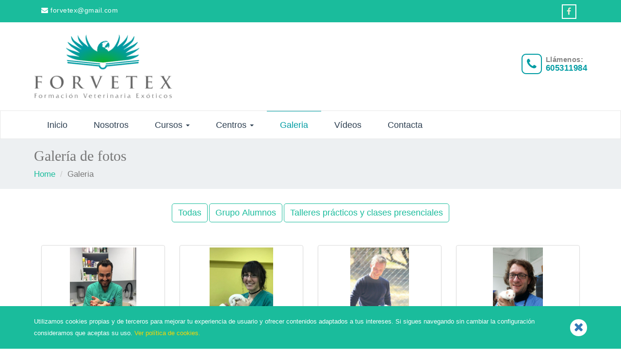

--- FILE ---
content_type: text/html; charset=UTF-8
request_url: https://abreweb.com/forvetex/galerias_de_fotos.php
body_size: 7741
content:
 
   
 
 
 
  
  
  
   

 




 




 



 




 
  

 
  
 




<!DOCTYPE HTML>
<html lang="en"><html>
<head>
 




 
 


 





<meta http-equiv="X-UA-Compatible" content="IE=edge">
<meta name="viewport" content="width=device-width, initial-scale=1.0">  
<meta http-equiv="Content-Type" content="text/html" charset="UTF-8" >
<meta name="generator" content="Abreweb">
	
<link rel="shortcut icon" href="forvetexHD/logo/Favicon_forvetex.png"> 
		
	<title>Forvetex - Másteres Animales Exóticos y Salvajes</title>


<meta name="description" content="Másteres de animales exóticos y salvajes. Máster de exóticos y Máster de animales Salvajes">
<meta name="robots" content="noodp">
<link rel="canonical" href="http://forvetex.com/">
<meta property="og:locale" content="es_ES" >
<meta property="og:type" content="website" >
<meta property="og:title" content="Forvetex - Másteres Animales Exóticos y Salvajes">
<meta property="og:description" content="Másteres de animales exóticos y salvajes. Máster de exóticos y Máster de animales Salvajes">
<meta property="og:url" content="http://forvetex.com/">
<meta property="og:site_name" content="Forvetex">
<meta name="twitter:card" content="summary">
<meta name="twitter:description" content="Másteres de animales exóticos y salvajes. Máster de exóticos y Máster de animales Salvajes">
<meta name="twitter:title" content="Forvetex - Másteres Animales Exóticos y Salvajes">





<link type="text/css" href="https://www.abreweb.com/awlibs/font-awesome/4.5.0/font-awesome.min.css" rel="stylesheet"> 
<link type="text/css" href="https://www.abreweb.com/awlibs/bootstrap/3.3.2/css/bootstrap.min.css" rel="stylesheet">  
<link type="text/css" href="https://www.abreweb.com/awlibs/bootstrap/3.3.2/css/bootstrap-theme.min.css" rel="stylesheet"> 
 
<link type="text/css" href="https://www.abreweb.com/awlibs/css/aw-admin.css" rel="stylesheet"> 

<script src="https://www.abreweb.com/awlibs/jquery/1.11.2/jquery.min.js"></script>
<script src="https://www.abreweb.com/awlibs/bootstrap/3.3.2/js/bootstrap.min.js"></script> 
<script src="https://www.abreweb.com/awlibs/javascript/aw/confaw.js"></script>



      
<link REL="shortcut icon" HREF="favicon.ico" TYPE="image/x-icon">
<LINK REL="STYLESHEET" HREF="css_front_abreweb.php" TYPE="text/css">
</head>
<body  bgcolor="#FFFFFF"   >




 


 



 

  
 
 
  
 



<div id="Layer1040"  class="textolayers"   style="BACKGROUND-COLOR:#FFFFFF; position:absolute;  top:0px; width:100%;  height:100%; z-index:0;   "  >

 


<table border="0" cellspacing="0" cellpadding="0" width="100%"   height="100%"   bgcolor="#FFFFFF">
<tr><td>

<table border="0" cellspacing="0" cellpadding="0" width="100%" height="100%"  bgcolor="#FFFFFF">

            <tr>
            <td valign="top" class="textolayers"   bgcolor="#FFFFFF" >
 



<style>
.c13aw0 { background-color: #1ABC9C ; position: fixed; width:100%; z-index:1000; bottom:0;}
.c13aw0 .texto-cookies h3 { color: #ffffff; margin-top: 20px; margin-bottom: 20px; font-family: Open sans,arial,helvetica,sans-serif; line-height: 24px; font-size: 1.1em;}
.c13aw0 .cierra-cookies a { font-size: 25px;  background: rgb(255, 255, 255) none repeat scroll 0% 0%; border-radius: 50px; width: 35px; height: 35px; text-align: center; line-height: 33px; margin-top: 27px; -webkit-transition: all 0.3s cubic-bezier(0.68, -0.55, 0.27, 1.55) 0s;  -o-transition: all 0.3s cubic-bezier(0.68, -0.55, 0.27, 1.55) 0s;    transition: all 0.3s cubic-bezier(0.68, -0.55, 0.27, 1.55) 0s; }
.c13aw0 .cierra-cookies a:hover { background: #ffd600; color: #fff; }
.c13aw0 .texto-cookies h3 a.politica { color: #ffd600;	text-decoration: none; }
.c13aw0 .texto-cookies h3 a.politica:hover { color:#ffd600; }
</style>

<section class="c13aw0" id="lineaCookie">
	<div class="container">
		<div class="row">
	    	<div class="col-xs-10 col-sm-11 texto-cookies" id="LayerCookie">
				<h3>Utilizamos cookies propias y de terceros para mejorar tu experiencia de usuario y ofrecer contenidos adaptados a tus intereses. Si sigues navegando sin cambiar la configuración consideramos que aceptas su uso.
				<a class="politica" target="_blank" href="legal-politica-de-cookies.php">Ver política de cookies.</a>
				</h3>
			</div>
	    	<div class="col-xs-2 col-sm-1 cierra-cookies">
				<a class="pull-right" id="" href="javascript:aceptaCookies()">
					<i class="fa fa-times" style="padding-top: 4px;"></i>
				</a>
			</div>
		</div>
	</div>
</section>
<iframe src="" style="display:none" id="acptCookie"></iframe>

<script>
function aceptaCookies(){
document.getElementById('acptCookie').src="/forvetex/galerias_de_fotos.php?register_cookies[aceptaCookie]=1&register_vars[aceptaCookie]=1";
$("#lineaCookie").fadeOut("slow");
}
</script>



     

 

<style>

.pre-header { background: #1abc9c; padding: 9px 0 7px;  position: relative; -webkit-transition: all .35s ease; -o-transition: all .35s ease; transition: all .35s ease; }

.contact-info-menu > * { display: inline-block; vertical-align: middle; font-size: 14px; margin: 0px 15px 0; line-height: 25px; letter-spacing: 0.5px;  }

.pre-header .contact-info-menu .contact-info-item > a,  
.pre-header .contact-info-menu .contact-info-item > span { color: #ffffff;}

.align-right { text-align: right; }

.contact-info-menu > * > i { color: #ffffff; }
.social-icons > li > a { color: #e4ead2; transition: background .5s ease-in-out; border: 2px solid #ffffff;
cursor: pointer; 
  display: inline-block; height: 30px;    margin-right: 5px; width: 30px; text-align: center;
}
.social-icons > li > a:hover { color: #ffffff; }

.social-icons { font-size: 0; margin: -5px -10px 0;  text-align: right; padding-left: 0px;}
ul, ol { list-style: none;}

.social-icons > li { font-size: 16px; display: inline-block; vertical-align: middle;  padding: 5px 12px 0;}



@media (max-width:769px){
.pre-header .align-right,
.pre-header .contact-info-menu,
.menu-wrap .call-us,
.top-header .logo-wrap,
.pre-header .align-right,
.pre-header .contact-info-menu,
.type-2 .top-header .our-info-list,
.type-2 .social-icons.style-2,
.type-2 .social-icons.style-2,
.type-2 .top-header .call-us{ text-align: center; }
}

.top-header { background-color: #ffffff; }

</style>



<div class="pre-header">
	    	
	    	<div class="container">
	    		
	    		<div class="row">
	    			<div class="col-sm-6">

	    				<div class="contact-info-menu" >
            				<div class="contact-info-item">
            					<i class="fa fa-envelope" aria-hidden="true"></i>
            					<a href="mailto:forvetex@gmail.com">forvetex@gmail.com</a>
            				</div>
            				</div>            				
            			</div>


	    			<div class="col-sm-6">
	    				
	    				<div class="align-right">
	    					
	    					<div class="contact-info-menu">

	            				
	            				<div class="contact-info-item">
	            			
 


 
	            				</div>


<div class="contact-info-item">
	            					<ul class="social-icons ">


<li class="fb-icon" data-toggle="tooltip" data-placement="bottom" data-original-title="Facebook"><a href="https://www.facebook.com/forvetex/" target="_blank"><i class="fa fa-facebook"></i></a></li>





						                











						            </ul>
	            				</div>



	            			</div>

	    				</div>

	    			</div>
	    		</div>

	    	</div>

</div>




  

  

  


<div class="top-header">


<style>
img { vertical-align: top;  max-width: 100%;}

.logo { display: inline-block;}
.logo-wrap { width: 25%; -webkit-transition: all .35s ease; -o-transition: all .35s ease; transition: all .35s ease;}
.table-row { padding: 25px 0; }


@media (min-width: 769px){
.table-row > [class*="col-sm-"], .table-row > * { float: none; display: table-cell; vertical-align: middle;}
.call-us { text-align: right;}
.call-us > * { display: inline-block; margin-right: 0px; padding-left: 0px;}
}


@media (max-width: 769px){
 .table-row  { text-align: center; padding-bottom:3px}
 .logo-wrap { width: auto; margin-bottom:15px}
 .call-us { text-align: center; margin-top:15px}
.call-us > * { display: inline-block; margin-right: 0px; padding-left: 0px;}
}


.our-info-list > li > span { color: #009CA3; width: 42px; height: 42px; line-height: 39px; border: 2px solid #009CA3;
 border-radius: 9px; text-align: center; margin-right: 5px; font-size: 25px; padding: 0 9px; }

.our-info-list > li { display: inline-block; position: relative; font-size: 12px; color: #858585;}

.our-info-list > li > div { line-height: 18px;  letter-spacing: 0.5px; font-size: 15px; font-weight: bold;}

.our-info-list > li > span, .our-info-list > li > div { display: inline-block; vertical-align: middle; text-align: left; }

.our-info-list > li > div > a {  font-size: 17px; display: block; color: #009CA3;  font-weight: 600; }
.our-info-list > li > div > span {  font-size: 17px; display: block; color: #009CA3;  font-weight: 600; }
</style>


	            	<div class="container">
	            		
	            		<div class="table-row">
	            		
							<div class="logo-wrap">
<a href="index.html" class="logo"><img src="forvetexHD/logo/logo_prin.png" alt=""></a>
							</div>


<div class="call-us hidden-xs">
           <ul class="our-info-list">
	     <li>
		<span><i class="fa fa-phone" aria-hidden="true"></i></span>
		<div> Llámenos: <a href="tel:605311984">605311984</a> </div>
	     </li>
           </ul>
	</div>
		            	</div>

	            	</div>





  

  

  



<style>

.navbar-default { background: #ffffff;
    border-top: 1px solid #e8e8e8;
    border-bottom: 1px solid #e8e8e8;
    text-align: left; margin-bottom: 0px;

 
}

.actimenu {color: #009CA3  !important; border-top-color: #009CA3  !important; }

@media (min-width: 769px){

.navbar-default .navbar-collapse, .navbar-default .navbar-form { padding-left: 0px;}
.navbar-default .navbar-nav>li>a { color: #2c3e50; font-size:18px; font-weight: 400;  padding: 18px 27px; border-top: 1px solid transparent; }



 
.navbar-default .navbar-nav>li> a:focus, .navbar-default .navbar-nav>li> a:hover {
    text-decoration: none; 

 
    color: #009CA3; border-top-color: #009CA3;} 

}


@media (max-width:769px){

.navbar-nav { margin: 0px -15px;}

.navbar-default .navbar-nav>li>a { color: #2c3e50; font-size:15px; font-weight: 400;  padding: 15px 28px; border-top: 1px solid #e8e8e8; }

}

.dropdown-header {
    display: block;
    padding: 3px 20px;
    font-size: 14px;
    line-height: 1.42857143;
    color: #2c3e50;
    white-space: nowrap;
    font-weight: bold;
}

.dropdown-menu>li>a:focus, .dropdown-menu>li>a:hover {
    background-color: #009CA3;
    background-image: -webkit-linear-gradient(top,#009CA3 0,#009CA3 100%);
    background-image: -o-linear-gradient(top,#009CA3 0#009CA3 100%);
    background-image: -webkit-gradient(linear,left top,left bottom,from(#009CA3),to(#009CA3));
    background-image: linear-gradient(to bottom,#009CA3 0,#009CA3 100%);
    filter: progid:DXImageTransform.Microsoft.gradient(startColorstr='#009CA3', endColorstr='#009CA3', GradientType=0);
    background-repeat: repeat-x;
    color: #ffffff;
}

.navbar-default .navbar-nav>.open>a, .navbar-default .navbar-nav>.open>a:focus, .navbar-default .navbar-nav>.open>a:hover {
    background-color: #ffffff;
color: #009CA3;
    border-top-color: #009CA3;
}


.navbar-default .navbar-nav>.active>a, .navbar-default .navbar-nav>.open>a {
    background-image: -webkit-linear-gradient(top,#ffffff 0,#ffffff 100%);
    background-image: -o-linear-gradient(top,#ffffff 0,#ffffff 100%);
    background-image: -webkit-gradient(linear,left top,left bottom,from(#ffffff),to(#ffffff));
    background-image: linear-gradient(to bottom,#ffffff0,#ffffff100%);
    filter: progid:DXImageTransform.Microsoft.gradient(startColorstr='#ffffff', endColorstr='#ffffff', GradientType=0);
    background-repeat: repeat-x;
    -webkit-box-shadow: inset 0 3px 9px rgba(0,0,0,.075);
    box-shadow: inset 0 0px 0px rgba(0,0,0,.075);
}

.dropdown-menu>li>a {
    color: #2c3e50;
}

.caret-up {
    width: 0; 
    height: 0; 
    border-left: 4px solid rgba(0, 0, 0, 0);
    border-right: 4px solid rgba(0, 0, 0, 0);
    border-bottom: 4px solid;
    
    display: inline-block;
    margin-left: 2px;
    vertical-align: middle;
}

.dropdown-menu {
    position: absolute;
    top: 100%;
    left: 0;
    z-index: 1000;
    display: none;
    float: left;
    min-width: 160px;
    padding: 0px 0;
    margin: 2px 0 0;
    font-size: 15px;
    text-align: left;
    list-style: none;
    background-color: #fff;
    -webkit-background-clip: padding-box;
    background-clip: padding-box;
    border: 1px solid #ccc;
    border: 1px solid rgba(0,0,0,.15);
    border-radius: 4px;
    -webkit-box-shadow: 0 6px 12px rgba(0,0,0,.175);
    box-shadow: 0 6px 12px rgba(0,0,0,.175);
}

</style>




 <script>

var mediaquery = window.matchMedia("(max-width: 600px)");
if (mediaquery.matches) {
   // mediaquery es 600
} else {
  // mediaquery no es 600

    $(function(){
    $(".dropdown").hover(            
            function() {
                $('.dropdown-menu', this).stop( true, true ).fadeIn("fast");
                $(this).toggleClass('open');
                $('b', this).toggleClass("caret caret-up");                
            },
            function() {
                $('.dropdown-menu', this).stop( true, true ).fadeOut("fast");
                $(this).toggleClass('open');
                $('b', this).toggleClass("caret caret-up");                
            });
    });

}
    
</script> 

 <!-- Navigation -->
    <nav class="navbar navbar-default" role="navigation">
        <div class="container">

            <div class="navbar-header">
                <button type="button" class="navbar-toggle" data-toggle="collapse" data-target="#bs-example-navbar-collapse-1">
                    <span class="sr-only">Toggle navigation</span>
                    <span class="icon-bar"></span>
                    <span class="icon-bar"></span>
                    <span class="icon-bar"></span>
                    <span class="icon-bar"></span>
                    <span class="icon-bar"></span>
                    <span class="icon-bar"></span>
                    <span class="icon-bar"></span>
                </button>
          
							<div class="call-us visible-xs">
							<ul class="our-info-list">
					                <li>
					                  <span><i class="fa fa-phone" aria-hidden="true"></i></span>
					                  <div> Llámenos:
					                    <a href="tel:605311984">605311984</a>
					                  </div>
					                </li>
					                </ul>
							</div>


            </div>

            <div class="collapse navbar-collapse" id="bs-example-navbar-collapse-1">
                <ul class="nav navbar-nav">


<li> <a href="index.php" >Inicio </a> </li>
 
<li> <a href="nosotros.php" >Nosotros </a> </li>
 

<li class="dropdown"> <a href="cursos_informativa.php" class=" dropdown-toggle" data-toggle="dropdown" >Cursos <b class="caret"></b></a> 

<ul class="dropdown-menu">
<li><a href="cursos.php?cursoid=2" style="padding-top: 12px; padding-bottom: 12px;">Másteres </a></li> <li class="divider"  style="margin: 0px !important;"></li> <li class="divider"  style="margin: 0px !important;"></li> <li><a href="cursos.php?cursoid=1" style="padding-top: 12px; padding-bottom: 12px;">Módulos</a></li> <li class="divider"  style="margin: 0px !important;"></li> <li><a href="cursos.php?cursoid=4" style="padding-top: 12px; padding-bottom: 12px;">Cursos Auxiliar Técnico Veterinario General</a></li> </ul>

</li> 

<li class="dropdown"> <a href="" class=" dropdown-toggle" data-toggle="dropdown" >Centros <b class="caret"></b></a> 

<ul class="dropdown-menu">
<li><a href="centros_de_practicas.php?centro=1" style="padding-top: 12px; padding-bottom: 12px;">Centros Acv</a></li> <li><a href="centros_de_practicas.php?centro=0" style="padding-top: 12px; padding-bottom: 12px;">Centros Master</a></li> </ul>

</li> 
<li> <a href="galerias_de_fotos.php " class="actimenu">Galeria </a> </li>
 
<li> <a href="videos.php" >Vídeos  </a> </li>
 
<li> <a href="contacto.php " >Contacta </a> </li>
 

            </div>
            <!-- /.navbar-collapse -->
        </div>
        <!-- /.container -->
    </nav>

		</div>
  

 
<style>
.header_breadcrum_title { margin-bottom: 30px; background: #edf0f2; opacity: 1; padding-top: 8px; padding-bottom: 8px; font-weight: normal; }
.header_breadcrum_title h1 { color: #777777 }
h1, .h1 { font-size: 30px; font-weight: normal; margin-top: 10px; }
.header_breadcrum_title h1 {font-family: Open Sans; }
.breadcrumb { font-size: 17px; padding: 0; position: relative; display: inline-block; background: none; -webkit-border-radius: 0; -moz-border-radius: 0; border-radius: 0; list-style: none; margin-bottom: 10px; }
.breadcrumb li { display: inline-block; color: #777777 !important;}
.breadcrumb li a { color: #1ABC9C !important; text-decoration: none;}
</style>

 

<div class="header_breadcrum_title">	
	<div class="container">
		<div class="row">
			<div class="col-md-12">
				<h1>Galería de fotos</h1>
                <ul class="breadcrumb"><li data-original-title="" title=""><a href="http://forvetex.com">Home</a></li> <li data-original-title="" title="" >Galeria</li></ul>                
			</div>
		</div>
	</div>	
</div>
    

<style>
body { padding: 30px 0px; }
#lightbox .modal-content { display: inline-block; text-align: center;}
#lightbox .close { opacity: 1; color: rgb(255, 255, 255); background-color: rgb(25, 25, 25); padding: 5px 8px; border-radius: 30px; border: 2px solid rgb(255, 255, 255); position: absolute; top: -15px; right: -55px;    z-index:1032; }

 

@media (min-width: 769px) {
.thumbnail>img { display: block; max-width: 100%;  height: 183px;}
}

@media (max-width: 768px) {
.thumbnail>img { display: block; max-width: 100%; height: auto; }
}

</style>

<script>
$(document).ready(function() {
    var $lightbox = $('#lightbox');
    
    $('[data-target="#lightbox"]').on('click', function(event) {
        var $img = $(this).find('img'), 
            src = $img.attr('src'),
            alt = $img.attr('alt'),
            css = {
                'maxWidth': $(window).width() - 100,
                'maxHeight': $(window).height() - 100
            };
    
        $lightbox.find('.close').addClass('hidden');
        $lightbox.find('img').attr('src', src);
        $lightbox.find('img').attr('alt', alt);
        $lightbox.find('img').css(css);
    });
    
    $lightbox.on('shown.bs.modal', function (e) {
        var $img = $lightbox.find('img');
            
        $lightbox.find('.modal-dialog').css({'width': $img.width()});
        $lightbox.find('.close').removeClass('hidden');
    });
});
</script>  
<div class="container">


<script>
$(document).ready(function(){

    $(".filter-button").click(function(){
        var value = $(this).attr('data-filter');
        
        if(value == "all")
        {
            //$('.filter').removeClass('hidden');
            $('.filter').show('1000');
        }
        else
        {
//            $('.filter[filter-item="'+value+'"]').removeClass('hidden');
//            $(".filter").not('.filter[filter-item="'+value+'"]').addClass('hidden');
            $(".filter").not('.'+value).hide('3000');
            $('.filter').filter('.'+value).show('3000');
            
        }
    });
    
    if ($(".filter-button").removeClass("active")) {
$(this).removeClass("active");
}
$(this).addClass("active");

});
</script>

<style>
.filter-button:hover {
    font-size: 18px;
    border: 1px solid #1ABC9C;
    border-radius: 5px;
    text-align: center;
    color: #ffffff;
    margin-bottom: 30px;
background: #1ABC9C;
}

.filter-button:active, .filter-button:visited, .filter-button:link   {
    font-size: 18px;
    border: 1px solid #1ABC9C;
    border-radius: 5px;
    text-align: center;
    color: #ffffff;
    margin-bottom: 30px;
background: #1ABC9C;
}


.filter-button {
    font-size: 18px;
    border: 1px solid #1ABC9C;
    border-radius: 5px;
    text-align: center;
    color: #1ABC9C;
    margin-bottom: 30px;
background: #ffffff;
}

bootstrap.min.css:5
.btn-default {
    color: #333;
    background-color: #fff;
    border-color: #ccc;
}
</style>


        <div align="center">
<button class="btn filter-button" data-filter="all">Todas</button>
<button class="btn filter-button" data-filter="hdpe3">Grupo Alumnos</button>
 <button class="btn filter-button" data-filter="hdpe5">Talleres prácticos y clases presenciales</button>
         </div>
        <br/>


<div class="col-xs-12 col-sm-3 filter hdpe0">
        <a href="#" class="thumbnail" data-toggle="modal" data-target="#lightbox"> 
            <img 
  src="forvetexHD/img/usr_9254068862734.jpg" alt="76">
        </a>
    </div> <div class="col-xs-12 col-sm-3 filter hdpe5">
        <a href="#" class="thumbnail" data-toggle="modal" data-target="#lightbox"> 
            <img 
  src="forvetexHD/img/usr_4929539621282.jpg" alt="75">
        </a>
    </div> <div class="col-xs-12 col-sm-3 filter hdpe0">
        <a href="#" class="thumbnail" data-toggle="modal" data-target="#lightbox"> 
            <img 
  src="forvetexHD/img/usr_6140684401049.jpg" alt="74">
        </a>
    </div> <div class="col-xs-12 col-sm-3 filter hdpe0">
        <a href="#" class="thumbnail" data-toggle="modal" data-target="#lightbox"> 
            <img 
  src="forvetexHD/img/usr_2685631169354.jpg" alt="73">
        </a>
    </div> <div class="col-xs-12 col-sm-3 filter hdpe0">
        <a href="#" class="thumbnail" data-toggle="modal" data-target="#lightbox"> 
            <img 
  src="forvetexHD/img/usr_4107742507640.jpg" alt="72">
        </a>
    </div> <div class="col-xs-12 col-sm-3 filter hdpe0">
        <a href="#" class="thumbnail" data-toggle="modal" data-target="#lightbox"> 
            <img 
  src="forvetexHD/img/usr_5353432673887.jpg" alt="71">
        </a>
    </div> <div class="col-xs-12 col-sm-3 filter hdpe0">
        <a href="#" class="thumbnail" data-toggle="modal" data-target="#lightbox"> 
            <img 
  src="forvetexHD/img/usr_5315151981107.jpg" alt="70">
        </a>
    </div> <div class="col-xs-12 col-sm-3 filter hdpe0">
        <a href="#" class="thumbnail" data-toggle="modal" data-target="#lightbox"> 
            <img 
  src="forvetexHD/img/usr_7989166449673.jpg" alt="69">
        </a>
    </div> <div class="col-xs-12 col-sm-3 filter hdpe0">
        <a href="#" class="thumbnail" data-toggle="modal" data-target="#lightbox"> 
            <img 
  src="forvetexHD/img/usr_2068424859686.jpg" alt="68">
        </a>
    </div> <div class="col-xs-12 col-sm-3 filter hdpe0">
        <a href="#" class="thumbnail" data-toggle="modal" data-target="#lightbox"> 
            <img 
  src="forvetexHD/img/usr_2106026725479.jpg" alt="67">
        </a>
    </div> <div class="col-xs-12 col-sm-3 filter hdpe0">
        <a href="#" class="thumbnail" data-toggle="modal" data-target="#lightbox"> 
            <img 
  src="forvetexHD/img/usr_9856335912296.jpg" alt="66">
        </a>
    </div> <div class="col-xs-12 col-sm-3 filter hdpe0">
        <a href="#" class="thumbnail" data-toggle="modal" data-target="#lightbox"> 
            <img 
  src="forvetexHD/img/usr_7775066768657.jpg" alt="65">
        </a>
    </div> <div class="col-xs-12 col-sm-3 filter hdpe0">
        <a href="#" class="thumbnail" data-toggle="modal" data-target="#lightbox"> 
            <img 
  src="forvetexHD/img/usr_6828537122843.jpg" alt="64">
        </a>
    </div> <div class="col-xs-12 col-sm-3 filter hdpe0">
        <a href="#" class="thumbnail" data-toggle="modal" data-target="#lightbox"> 
            <img 
  src="forvetexHD/img/usr_4930657920722.jpg" alt="63">
        </a>
    </div> <div class="col-xs-12 col-sm-3 filter hdpe0">
        <a href="#" class="thumbnail" data-toggle="modal" data-target="#lightbox"> 
            <img 
  src="forvetexHD/img/usr_836738710196.jpg" alt="62">
        </a>
    </div> <div class="col-xs-12 col-sm-3 filter hdpe0">
        <a href="#" class="thumbnail" data-toggle="modal" data-target="#lightbox"> 
            <img 
  src="forvetexHD/img/usr_5213278316865.jpg" alt="61">
        </a>
    </div> <div class="col-xs-12 col-sm-3 filter hdpe0">
        <a href="#" class="thumbnail" data-toggle="modal" data-target="#lightbox"> 
            <img 
  src="forvetexHD/img/usr_6598330056529.jpg" alt="60">
        </a>
    </div> <div class="col-xs-12 col-sm-3 filter hdpe0">
        <a href="#" class="thumbnail" data-toggle="modal" data-target="#lightbox"> 
            <img 
  src="forvetexHD/img/usr_2382550563586.jpg" alt="59">
        </a>
    </div> <div class="col-xs-12 col-sm-3 filter hdpe0">
        <a href="#" class="thumbnail" data-toggle="modal" data-target="#lightbox"> 
            <img 
  src="forvetexHD/img/usr_7384972843142.jpg" alt="58">
        </a>
    </div> <div class="col-xs-12 col-sm-3 filter hdpe0">
        <a href="#" class="thumbnail" data-toggle="modal" data-target="#lightbox"> 
            <img 
  src="forvetexHD/img/usr_1846616592.jpg" alt="57">
        </a>
    </div> <div class="col-xs-12 col-sm-3 filter hdpe0">
        <a href="#" class="thumbnail" data-toggle="modal" data-target="#lightbox"> 
            <img 
  src="forvetexHD/img/usr_2430081691419.jpg" alt="56">
        </a>
    </div> <div class="col-xs-12 col-sm-3 filter hdpe0">
        <a href="#" class="thumbnail" data-toggle="modal" data-target="#lightbox"> 
            <img 
  src="forvetexHD/img/usr_9994984991418.jpg" alt="55">
        </a>
    </div> <div class="col-xs-12 col-sm-3 filter hdpe0">
        <a href="#" class="thumbnail" data-toggle="modal" data-target="#lightbox"> 
            <img 
  src="forvetexHD/img/usr_7024295907014.jpg" alt="54">
        </a>
    </div> <div class="col-xs-12 col-sm-3 filter hdpe0">
        <a href="#" class="thumbnail" data-toggle="modal" data-target="#lightbox"> 
            <img 
  src="forvetexHD/img/usr_1514855612.jpg" alt="53">
        </a>
    </div> <div class="col-xs-12 col-sm-3 filter hdpe0">
        <a href="#" class="thumbnail" data-toggle="modal" data-target="#lightbox"> 
            <img 
  src="forvetexHD/img/usr_4916151311131.jpg" alt="52">
        </a>
    </div> <div class="col-xs-12 col-sm-3 filter hdpe0">
        <a href="#" class="thumbnail" data-toggle="modal" data-target="#lightbox"> 
            <img 
  src="forvetexHD/img/usr_4568498118969.jpg" alt="51">
        </a>
    </div> <div class="col-xs-12 col-sm-3 filter hdpe0">
        <a href="#" class="thumbnail" data-toggle="modal" data-target="#lightbox"> 
            <img 
  src="forvetexHD/img/usr_3810871690095.jpg" alt="50">
        </a>
    </div> <div class="col-xs-12 col-sm-3 filter hdpe0">
        <a href="#" class="thumbnail" data-toggle="modal" data-target="#lightbox"> 
            <img 
  src="forvetexHD/img/usr_5613802188042.jpg" alt="49">
        </a>
    </div> <div class="col-xs-12 col-sm-3 filter hdpe0">
        <a href="#" class="thumbnail" data-toggle="modal" data-target="#lightbox"> 
            <img 
  src="forvetexHD/img/usr_9100528291035.jpg" alt="48">
        </a>
    </div> <div class="col-xs-12 col-sm-3 filter hdpe0">
        <a href="#" class="thumbnail" data-toggle="modal" data-target="#lightbox"> 
            <img 
  src="forvetexHD/img/usr_1777315016746.jpg" alt="47">
        </a>
    </div> <div class="col-xs-12 col-sm-3 filter hdpe0">
        <a href="#" class="thumbnail" data-toggle="modal" data-target="#lightbox"> 
            <img 
  src="forvetexHD/img/usr_3144843756283.jpg" alt="46">
        </a>
    </div> <div class="col-xs-12 col-sm-3 filter hdpe0">
        <a href="#" class="thumbnail" data-toggle="modal" data-target="#lightbox"> 
            <img 
  src="forvetexHD/img/usr_2747456686325.jpg" alt="45">
        </a>
    </div> <div class="col-xs-12 col-sm-3 filter hdpe0">
        <a href="#" class="thumbnail" data-toggle="modal" data-target="#lightbox"> 
            <img 
  src="forvetexHD/img/usr_8348497177780.jpg" alt="44">
        </a>
    </div> <div class="col-xs-12 col-sm-3 filter hdpe0">
        <a href="#" class="thumbnail" data-toggle="modal" data-target="#lightbox"> 
            <img 
  src="forvetexHD/img/usr_2239092014097.jpg" alt="43">
        </a>
    </div> <div class="col-xs-12 col-sm-3 filter hdpe0">
        <a href="#" class="thumbnail" data-toggle="modal" data-target="#lightbox"> 
            <img 
  src="forvetexHD/img/usr_5659881072134.jpg" alt="42">
        </a>
    </div> <div class="col-xs-12 col-sm-3 filter hdpe3">
        <a href="#" class="thumbnail" data-toggle="modal" data-target="#lightbox"> 
            <img 
  src="forvetexHD/img/usr_7892961465978.jpg" alt="41">
        </a>
    </div> <div class="col-xs-12 col-sm-3 filter hdpe0">
        <a href="#" class="thumbnail" data-toggle="modal" data-target="#lightbox"> 
            <img 
  src="forvetexHD/img/usr_4008957192565.jpg" alt="40">
        </a>
    </div> <div class="col-xs-12 col-sm-3 filter hdpe0">
        <a href="#" class="thumbnail" data-toggle="modal" data-target="#lightbox"> 
            <img 
  src="forvetexHD/img/usr_8147733070781.jpg" alt="39">
        </a>
    </div> <div class="col-xs-12 col-sm-3 filter hdpe3">
        <a href="#" class="thumbnail" data-toggle="modal" data-target="#lightbox"> 
            <img 
  src="forvetexHD/img/usr_3608568721706.jpg" alt="38">
        </a>
    </div> <div class="col-xs-12 col-sm-3 filter hdpe0">
        <a href="#" class="thumbnail" data-toggle="modal" data-target="#lightbox"> 
            <img 
  src="forvetexHD/img/usr_7593725056733.jpg" alt="37">
        </a>
    </div> <div class="col-xs-12 col-sm-3 filter hdpe0">
        <a href="#" class="thumbnail" data-toggle="modal" data-target="#lightbox"> 
            <img 
  src="forvetexHD/img/usr_4241528798184.jpg" alt="36">
        </a>
    </div> <div class="col-xs-12 col-sm-3 filter hdpe0">
        <a href="#" class="thumbnail" data-toggle="modal" data-target="#lightbox"> 
            <img 
  src="forvetexHD/img/usr_3812598478391.jpg" alt="28">
        </a>
    </div> <div class="col-xs-12 col-sm-3 filter hdpe3">
        <a href="#" class="thumbnail" data-toggle="modal" data-target="#lightbox"> 
            <img 
  src="forvetexHD/img/usr_5038734663009.jpg" alt="26">
        </a>
    </div> <div class="col-xs-12 col-sm-3 filter hdpe0">
        <a href="#" class="thumbnail" data-toggle="modal" data-target="#lightbox"> 
            <img 
  src="forvetexHD/img/usr_1720902113208.jpg" alt="25">
        </a>
    </div> <div class="col-xs-12 col-sm-3 filter hdpe0">
        <a href="#" class="thumbnail" data-toggle="modal" data-target="#lightbox"> 
            <img 
  src="forvetexHD/img/usr_470938829868.jpg" alt="24">
        </a>
    </div> <div class="col-xs-12 col-sm-3 filter hdpe0">
        <a href="#" class="thumbnail" data-toggle="modal" data-target="#lightbox"> 
            <img 
  src="forvetexHD/img/usr_9042304035119.jpg" alt="23">
        </a>
    </div> <div class="col-xs-12 col-sm-3 filter hdpe3">
        <a href="#" class="thumbnail" data-toggle="modal" data-target="#lightbox"> 
            <img 
  src="forvetexHD/img/usr_938901068.jpg" alt="22">
        </a>
    </div> <div class="col-xs-12 col-sm-3 filter hdpe0">
        <a href="#" class="thumbnail" data-toggle="modal" data-target="#lightbox"> 
            <img 
  src="forvetexHD/img/usr_8176693004347.jpg" alt="21">
        </a>
    </div> <div class="col-xs-12 col-sm-3 filter hdpe0">
        <a href="#" class="thumbnail" data-toggle="modal" data-target="#lightbox"> 
            <img 
  src="forvetexHD/img/usr_1889794981877.jpg" alt="20">
        </a>
    </div> <div class="col-xs-12 col-sm-3 filter hdpe0">
        <a href="#" class="thumbnail" data-toggle="modal" data-target="#lightbox"> 
            <img 
  src="forvetexHD/img/usr_9571484500552.jpg" alt="19">
        </a>
    </div> <div class="col-xs-12 col-sm-3 filter hdpe0">
        <a href="#" class="thumbnail" data-toggle="modal" data-target="#lightbox"> 
            <img 
  src="forvetexHD/img/usr_3208331302041.jpg" alt="18">
        </a>
    </div> <div class="col-xs-12 col-sm-3 filter hdpe0">
        <a href="#" class="thumbnail" data-toggle="modal" data-target="#lightbox"> 
            <img 
  src="forvetexHD/img/usr_7126052136149.jpg" alt="2">
        </a>
    </div> <div class="col-xs-12 col-sm-3 filter hdpe0">
        <a href="#" class="thumbnail" data-toggle="modal" data-target="#lightbox"> 
            <img 
  src="forvetexHD/img/usr_1291707446841.jpg" alt="3">
        </a>
    </div> <div class="col-xs-12 col-sm-3 filter hdpe2">
        <a href="#" class="thumbnail" data-toggle="modal" data-target="#lightbox"> 
            <img 
  src="forvetexHD/img/usr_706023450878.jpg" alt="7">
        </a>
    </div> <div class="col-xs-12 col-sm-3 filter hdpe0">
        <a href="#" class="thumbnail" data-toggle="modal" data-target="#lightbox"> 
            <img 
  src="forvetexHD/img/usr_9147392428990.jpg" alt="8">
        </a>
    </div> <div class="col-xs-12 col-sm-3 filter hdpe3">
        <a href="#" class="thumbnail" data-toggle="modal" data-target="#lightbox"> 
            <img 
  src="forvetexHD/img/usr_9777702068788.jpg" alt="9">
        </a>
    </div> <div class="col-xs-12 col-sm-3 filter hdpe0">
        <a href="#" class="thumbnail" data-toggle="modal" data-target="#lightbox"> 
            <img 
  src="forvetexHD/img/usr_7528639338314.jpg" alt="10">
        </a>
    </div> <div class="col-xs-12 col-sm-3 filter hdpe0">
        <a href="#" class="thumbnail" data-toggle="modal" data-target="#lightbox"> 
            <img 
  src="forvetexHD/img/usr_520213891644.jpg" alt="11">
        </a>
    </div> <div class="col-xs-12 col-sm-3 filter hdpe0">
        <a href="#" class="thumbnail" data-toggle="modal" data-target="#lightbox"> 
            <img 
  src="forvetexHD/img/usr_6312680566611.jpg" alt="12">
        </a>
    </div> <div class="col-xs-12 col-sm-3 filter hdpe0">
        <a href="#" class="thumbnail" data-toggle="modal" data-target="#lightbox"> 
            <img 
  src="forvetexHD/img/usr_1312623784.jpg" alt="13">
        </a>
    </div> <div class="col-xs-12 col-sm-3 filter hdpe0">
        <a href="#" class="thumbnail" data-toggle="modal" data-target="#lightbox"> 
            <img 
  src="forvetexHD/img/usr_2675408373095.jpg" alt="14">
        </a>
    </div> <div class="col-xs-12 col-sm-3 filter hdpe0">
        <a href="#" class="thumbnail" data-toggle="modal" data-target="#lightbox"> 
            <img 
  src="forvetexHD/img/usr_6548015587640.jpg" alt="15">
        </a>
    </div> <div class="col-xs-12 col-sm-3 filter hdpe0">
        <a href="#" class="thumbnail" data-toggle="modal" data-target="#lightbox"> 
            <img 
  src="forvetexHD/img/usr_5215081319936.jpg" alt="16">
        </a>
    </div> <div class="col-xs-12 col-sm-3 filter hdpe0">
        <a href="#" class="thumbnail" data-toggle="modal" data-target="#lightbox"> 
            <img 
  src="forvetexHD/img/usr_1564179819.jpg" alt="17">
        </a>
    </div> 
</div>

<div id="lightbox" class="modal fade" tabindex="-1" role="dialog" aria-labelledby="myLargeModalLabel" aria-hidden="true">
    <div class="modal-dialog">
        <button type="button" class="close hidden" data-dismiss="modal" aria-hidden="true">×</button>
        <div class="modal-content">
            <div class="modal-body">
                <img src="" alt="" />
            </div>
        </div>
    </div>
</div>
   

<style>
.list-inline a {color: #ffffff; text-decoration: none;}
footer { color: #ffffff; }
footer h3 {  margin-bottom: 20px; }
footer .footer-above { padding-top: 20px; background-color: #009ca3;}
footer .footer-below { padding: 25px 0; background-color: #f7f7f7; }
.btn-social { display: inline-block; width: 50px; height: 50px; border: 2px solid #ffffff; border-radius: 100%; text-align: center; font-size: 20px; line-height: 45px;}
.btn:focus, .btn:active, .btn.active { outline: 0; }
.list-unstyled { padding-left: 0; list-style: none;}
.text-uppercase { text-transform: uppercase;}
.list-unstyled a, 
.list-unstyled a:link, 
.list-unstyled a:visited, 
.list-unstyled a:active { color: #439fe0;  text-decoration: none;  outline: 0;  -webkit-transition: all 0.25s ease-out; -moz-transition: all 0.25s ease-out; -ms-transition: all 0.25s ease-out; -o-transition: all 0.25s ease-out; transition: all 0.25s ease-out;}
.list-unstyled a.inverse, 
.list-unstyled .inverse a,
.list-unstyled .inverse { color:#ffffff !important; }
.list-unstyled li> { font-size: 16px; font-weight: 700; vertical-align: sub; margin-right: 5px; }
.footer-above ul li { display: inline-block; font-size: 12px;}
.footer-above .links ul>li>a { margin-right: 15px; font-weight:none; opacity: 0.9; }
.mmd { padding-top: 0px !important; padding-bottom: 20px !important; }
.bb {border-bottom :2px solid #ffffff;}
.tal {text-align: left; color:#009ca3 !important; font-size: 14px;}
.tader {text-align: right;  color:#009ca3 !important; font-size: 14px;}
.tader a, .tader a:link, .tader a:visited, .tader a:active {  color:#009ca3 !important; }
</style>



<footer class="text-center">
        <div class="footer-above">
            <div class="container bb">
                <div class="">
                    <div class="footer-col col-md-6 ">
                        <h3 style="width: 170px; float: left;"><i class="fa fa-share-alt" aria-hidden="true"></i> Siguenos</h3>
                        <ul class="list-inline " style=" float: left; padding-top: 2%; padding-bottom: 5%;">
                                                             <li>
                                        <a href="https://www.facebook.com/forvetex/" class="le btn-social btn-outline" target="_new"><i class="fa fa-fw fa-facebook" style=" margin-top: 13px;"></i></a>
                                    </li>                                                                                        








                        </ul>



                    </div>





                    <div class="footer-col col-md-6">
<h3 style=" float: left;"><i class="fa fa-mobile" style="font-size: 27px"> </i> Atención al Cliente 605311984
</h3>

                    </div>
                </div>
            </div>

        </div>

       
        <div class="footer-above">
            <div class="container">
<div class="row">
                    <div class="col-md-12 links mmd center-md">
                        <ul class="list-unstyled text-uppercase">
                            <li><a href="legal-proteccion-de-datos.php" title="" class="edit inverse">
Protección de Datos</a></li>
                            <li><a href="legal-condiciones-de-uso.php" title="" class="edit inverse">
Condiciones de Uso</a></li>
                            <li><a href="legal-politica-de-cookies.php" title="" class="edit inverse">
Política de Cookies</a></li>
                            <li><a href="legal-mas-informacion-sobre-las-cookies.php" title="" class="edit inverse">
Más Informacion sobre las Cookies </a></li>
                        </ul>
                    </div>
                </div>
</div>

</div>




        <div class="footer-below">
            <div class="container">
                <div class="row">
                    <div class="col-md-6 tal">
                        Copyright © 2016- 2026 Forvetex
                    </div>
                    <div class="col-md-6 tader" style="text-align: left;">
                        <a href="https://www.abreweb.com" target="_new" style="text-decoration: none; cursor: pointer;"> Creado con AbreWeb -Tu negocio en Internet</a>
                    </div>
                </div>
            </div>
        </div>
    </footer>
   </td></tr>
        </table>
    </td>
    </tr>
</table>





</div>   

   


 </body>
</html>
  



--- FILE ---
content_type: text/css
request_url: https://www.abreweb.com/awlibs/css/aw-admin.css
body_size: 2807
content:


#wrapper {
    width: 100%;
}

#page-wrapper {
    padding: 0 15px;
    min-height: 568px;
    background-color: #fff;
}

@media(min-width:768px) {
    #page-wrapper {
        position: inherit;
        margin: 0 0 0 250px;
        padding: 0 30px;
        border-left: 1px solid #e7e7e7;
    }
}

.navbar-top-links {
    margin-right: 0;
}

.navbar-top-links li {
    display: inline-block;
}

.navbar-top-links li:last-child {
    margin-right: 15px;
}

.navbar-top-links li a {
    padding: 15px;
    min-height: 50px;
}

.navbar-top-links .dropdown-menu li {
    display: block;
}

.navbar-top-links .dropdown-menu li:last-child {
    margin-right: 0;
}

.navbar-top-links .dropdown-menu li a {
    padding: 3px 20px;
    min-height: 0;
}

.navbar-top-links .dropdown-menu li a div {
    white-space: normal;
}

.navbar-top-links .dropdown-messages,
.navbar-top-links .dropdown-tasks,
.navbar-top-links .dropdown-alerts {
    width: 310px;
    min-width: 0;
}

.navbar-top-links .dropdown-messages {
    margin-left: 5px;
}

.navbar-top-links .dropdown-tasks {
    margin-left: -59px;
}

.navbar-top-links .dropdown-alerts {
    margin-left: -123px;
}

.navbar-top-links .dropdown-user {
    right: 0;
    left: auto;
}

.sidebar .sidebar-nav.navbar-collapse {
    padding-right: 0;
    padding-left: 0;
}

.sidebar .sidebar-usersys{
    padding: 8px 5px 8px 20px;
}

.sidebar ul li {
    border-bottom: 1px solid #e7e7e7;
    font-size: 16px;
}


.sidebar ul li a.active {
    background-color:  #373737;
}

.sidebar .arrow {
    float: right;
}

.sidebar .fa.arrow:before {
    content: "\f104";
}

.sidebar .active>a>.fa.arrow:before {
    content: "\f107";
}

.sidebar .nav-second-level li,
.sidebar .nav-third-level li {
    border-bottom: 0!important;
font-size: 14px;
}

.sidebar .nav-second-level li a {
    padding-left: 37px;
}

.sidebar .nav-third-level li a {
    padding-left: 52px;
}

@media(min-width:768px) {
    .sidebar {
        z-index: 1;
        position: absolute;
        width: 250px;
        margin-top: 51px;
        background: #515151;
    }

    .navbar-top-links .dropdown-messages,
    .navbar-top-links .dropdown-tasks,
    .navbar-top-links .dropdown-alerts {
        margin-left: auto;
    }
}

.btn-outline {
    color: inherit;
    background-color: transparent;
    transition: all .5s;
}

.btn-primary.btn-outline {
    color: #428bca;
}

.btn-success.btn-outline {
    color: #5cb85c;
}

.btn-info.btn-outline {
    color: #5bc0de;
}

.btn-warning.btn-outline {
    color: #f0ad4e;
}

.btn-danger.btn-outline {
    color: #d9534f;
}

.btn-primary.btn-outline:hover,
.btn-success.btn-outline:hover,
.btn-info.btn-outline:hover,
.btn-warning.btn-outline:hover,
.btn-danger.btn-outline:hover {
    color: #fff;
}

.chat {
    margin: 0;
    padding: 0;
    list-style: none;
}

.chat li {
    margin-bottom: 10px;
    padding-bottom: 5px;
    border-bottom: 1px dotted #999;
}

.chat li.left .chat-body {
    margin-left: 60px;
}

.chat li.right .chat-body {
    margin-right: 60px;
}

.chat li .chat-body p {
    margin: 0;
}

.panel .slidedown .glyphicon,
.chat .glyphicon {
    margin-right: 5px;
}

.chat-panel .panel-body {
    height: 350px;
    overflow-y: scroll;
}

.login-panel {
    margin-top: 25%;
}

.flot-chart {
    display: block;
    height: 400px;
}

.flot-chart-content {
    width: 100%;
    height: 100%;
}

.dataTables_wrapper {
    position: relative;
    clear: both;
}

table.dataTable thead .sorting,
table.dataTable thead .sorting_asc,
table.dataTable thead .sorting_desc,
table.dataTable thead .sorting_asc_disabled,
table.dataTable thead .sorting_desc_disabled {
    background: 0 0;
}

table.dataTable thead .sorting_asc:after {
    content: "\f0de";
    float: right;
    font-family: fontawesome;
}

table.dataTable thead .sorting_desc:after {
    content: "\f0dd";
    float: right;
    font-family: fontawesome;
}

table.dataTable thead .sorting:after {
    content: "\f0dc";
    float: right;
    font-family: fontawesome;
    color: rgba(50,50,50,.5);
}

.btn-circle {
    width: 30px;
    height: 30px;
    padding: 6px 0;
    border-radius: 15px;
    text-align: center;
    font-size: 12px;
    line-height: 1.428571429;
}

.btn-circle.btn-lg {
    width: 50px;
    height: 50px;
    padding: 10px 16px;
    border-radius: 25px;
    font-size: 18px;
    line-height: 1.33;
}

.btn-circle.btn-xl {
    width: 70px;
    height: 70px;
    padding: 10px 16px;
    border-radius: 35px;
    font-size: 24px;
    line-height: 1.33;
}

.show-grid [class^=col-] {
    padding-top: 10px;
    padding-bottom: 10px;
    border: 1px solid #ddd;
    background-color: #eee!important;
}

.show-grid {
    margin: 15px 0;
}

.huge {
    font-size: 40px;
}

.panel-green {
    border-color: #5cb85c;
}

.panel-green .panel-heading {
    border-color: #5cb85c;
    color: #fff;
    background-color: #5cb85c;
}

.panel-green a {
    color: #5cb85c;
}

.panel-green a:hover {
    color: #3d8b3d;
}

.panel-red {
    border-color: #d9534f;
}

.panel-red .panel-heading {
    border-color: #d9534f;
    color: #fff;
    background-color: #d9534f;
}

.panel-red a {
    color: #d9534f;
}

.panel-red a:hover {
    color: #b52b27;
}

.panel-yellow {
    border-color: #f0ad4e;
}

.panel-yellow .panel-heading {
    border-color: #f0ad4e;
    color: #fff;
    background-color: #f0ad4e;
}

.panel-yellow a {
    color: #f0ad4e;
}

.panel-yellow a:hover {
    color: #df8a13;
}

.navbar-brand-conf {
padding: 4px 16px;
}


#user h4 {
font-family: 'Open Sans', sans-serif;
font-size: 16px;
font-weight: 400;
color: #FFFFFF;
margin-top: 0px;
margin-bottom: 0px;
font-weight: bold;
}

#side-menu li i {
    font-size: 18px;
}

#side-menu li > a {
    position: relative;
    display: block;
    padding: 10px 15px;
   color: #C4C4C4;;
}


.nav > li > a:focus, .nav > li > a:hover {
    text-decoration: none;
    background-color: #373737;
}

.navtop > li > a:focus, .navtop > li > a:hover {
    text-decoration: none;
    background-color: #E1E1E1;
}




.navbar-collapse {
    width: auto;
    box-shadow: none;
}

.navbar-default {
    border-radius: 0px;
}

.usersysname {
font-size: 14px;
    color: #ddd;
}



.nav { border-right: solid 0px #373737;}
.thright { text-align: right }




@media(min-width:768px) {
  #titolmar { padding-right: 0px;  padding-left: 0px;}
}

@media(max-width:768px) {
  #titolmar { padding-right: 5px;  padding-left: 5px;}
}


.page-header-titol {
    font-family: "Open Sans",sans-serif;
    color: #848484;
    display: inline-block;
    margin-bottom: 15px;
    margin-top: 10px;   
   border-bottom: 1px solid #EEE;
    padding-bottom: 10px;
   width:100%;
   }

.titolpage { font-family: 'Open Sans', sans-serif; 
font-weight: 400;
font-size: 26px;
color: #848484;
display: inline-block;
margin-bottom: 0px; 
margin-top:0px; 
}






@media only screen and (max-width: 768px) {
    
    /* Force table to not be like tables anymore */
	#no-more-tables table, 
	#no-more-tables thead, 
	#no-more-tables tbody, 
	#no-more-tables th, 
	#no-more-tables td, 
	#no-more-tables tr { 
		display: block; 
	}
 
	/* Hide table headers (but not display: none;, for accessibility) */
	#no-more-tables thead tr { 
		position: absolute;
		top: -9999px;
		left: -9999px;
	}
 
	#no-more-tables tr { border: 1px solid #ccc; }
 
	#no-more-tables td { 
		/* Behave  like a "row" */
		border: none;
		border-bottom: 1px solid #eee; 
		position: relative;
		padding-left: 50%; 
		white-space: normal;
		text-align:left;
	}
 
	#no-more-tables td:before { 
		/* Now like a table header */
		position: absolute;
		/* Top/left values mimic padding */
		top: 6px;
		left: 6px;
		width: 45%; 
		padding-right: 10px; 
		white-space: nowrap;
		text-align:left;
		font-weight: bold;
	}
 
	/*
	Label the data
	*/
	#no-more-tables td:before { content: attr(data-title); }
}


@media(min-width:768px) {

  #wellsearch { min-height: 20px;
padding: 3px 19px 5px 19px;
margin-bottom: 20px;
background-color: #f5f5f5;
border: 1px solid #e3e3e3;
border-radius: 3px;
box-shadow: inset 0 1px 1px rgba(0, 0, 0, 0.05); 
}
}

@media(max-width:768px) {

  #wellsearch { min-height: 20px;
padding: 3px 19px 5px 19px;
margin-bottom: 20px;
margin-left:5px;
margin-right:5px;
background-color: #f5f5f5;
border: 1px solid #e3e3e3;
border-radius: 3px;
box-shadow: inset 0 1px 1px rgba(0, 0, 0, 0.05); 
}
}




.wellselect {
min-height: 20px;
margin: 10px;
}


.page-subheading {
    border-bottom: 1px solid #cbcbcb;
    color: #428bca;
    font-family: "Open Sans",sans-serif;
    font-size: 14px;
    font-weight: bold;
    line-height: normal;
    margin-bottom: 12px;
    padding: 0 0 5px;
    text-transform: uppercase;
}


.labelsearch {
display: inline-block;
max-width: 100%;
margin-bottom: 5px;
font-weight: bold;
font-family: 'Open Sans', sans-serif;
font-size: 12px;
color: #666666;
}


.wsearcg {
width: 162px;
}




.text-left {  text-align: left;  }
.text-right{  text-align: right  }
.text-center {  text-align: center;  }

.titoltabletr {  color: #0d6bb1;
    font-family: Verdana,Arial,Helvetica;
    font-weight: bold; }


.panel-default .panel-heading {
color: #595959;
background: #f5f5f5;
font-size: 16px;
font-weight: 100%
display: inline-block;
}

.pagination {
display: inline-block;
padding-left: 0;
margin: 10px 0;
border-radius: 4px;
}


.paginationtotal {
    background-color: #ffffff;
    border: 1px solid #d6d4d4;
    border-radius: 4px;
    color: rgb(51, 122, 183);
    font-family: Verdana,Arial,Helvetica;
    font-size: 8pt;
    font-weight: bold;
    padding: 5px 5px;
  margin: 10px 0;
display: inline-block;
}

.tablemarl {
padding-right: 0px;
padding-left: 0px;
}


.badgetotal{
display: inline-block;
min-width: 10px;
padding: 3px 7px;
font-size: 12px;
font-weight: 700;
line-height: 1;
color: #fff;
text-align: center;
white-space: nowrap;
vertical-align: baseline;
background-color: #777;
border-radius: 10px;
}


@media(min-width:768px) {
  #panelmarg { margin-right: 0px;  margin-left: 0px;}
}

@media(max-width:768px) {
  #panelmarg {  margin-right: 5px;   margin-left: 5px;}
}








.note{    position: relative;
    padding: 24px;
    border: 1px solid #D9534F;
    margin: 10px 0px 24px;
    border-radius: 2px;
    color: #575757;
}

.note h4 {
position: absolute;
padding: 0px 10px;
color: #D9534F;
margin: -36px 0px 12px -10px !important;
font-size: 18px;
background: none repeat scroll 0% 0% #FFF;
vertical-align: top;
font-family: "ProximaNovaSemiBold","Helvetica Neue",Helvetica,Arial,sans-serif;
font-style: normal;
border: medium none !important;
}

.errorcanicon{
color:#D9534F;
font-size: 16px;
}

.errorcantexttitol{
color:#666;
font-size: 14px;
font-weight: bold;
}

.errorcantexttext{
color:#D9534F;
font-size: 14px;
font-weight: bold;
}

.infocontect {
    width: 100%;
    overflow: hidden;
    margin-top: 0px;
}



--- FILE ---
content_type: text/css;charset=UTF-8
request_url: https://abreweb.com/forvetex/css_front_abreweb.php
body_size: 7035
content:
 
 
 
 



 body { background-color: #373737; font-family: 'Open Sans', sans-serif; font-size: 12px; color: #666666; } 

#wrapper {width: 100%; }

#page-wrapper { padding: 0 15px; min-height: 568px; background-color: #fff; }

.page-padding { padding: 5px;}

@media(min-width:768px) {
    #page-wrapper { position: inherit; margin: 0 0 0 250px; padding: 0 30px; border-left: 1px solid #e7e7e7;}
}




 

 

.dropdown-menu>li>a {    color:#428bca; }


.navbar-brand-conf { padding: 4px 16px; }

.navbar-top-links { margin-right: 0;}

.navbar-top-links li { display: inline-block;}

.navbar-top-links li:last-child { margin-right: 15px;}

.navbar-top-links li a { padding: 15px; min-height: 50px;  }

.navbar-top-links .dropdown-menu li { display: block; }

.navbar-top-links .dropdown-menu li:last-child { margin-right: 0; }

.navbar-top-links .dropdown-menu li a { padding: 3px 20px; min-height: 0; }

.navbar-top-links .dropdown-menu li a div { white-space: normal; }

.navbar-top-links .dropdown-messages,
.navbar-top-links .dropdown-tasks,
.navbar-top-links .dropdown-alerts { width: 310px; min-width: 0; }

.navbar-top-links .dropdown-messages { margin-left: 5px; }

.navbar-top-links .dropdown-tasks { margin-left: -59px; }

.navbar-top-links .dropdown-alerts { margin-left: -123px; }

.navbar-top-links .dropdown-user { right: 0; /*left: auto;*/ }


 

.navbar-top-logo { width:170px; height: 40px; }



 

 

#button-menu { padding: 10px 18px 1px 16px; line-height: 40px; float: left; display: inline-block; cursor: pointer;    color: #6D6D6D; border-right: 1px solid #E1E1E1; margin-left: 20px; background-color: transparent; }

.sidebar .sidebar-nav.navbar-collapse { padding-right: 0; padding-left: 0; }

.sidebar .sidebar-usersys{ padding: 8px 5px 8px 20px;   background-color: #666; border-bottom: 1px solid #e7e7e7;}

.sidebar ul li { border-bottom: 0px solid #e7e7e7; font-size: 16px; }

.sidebar ul li a.active { background-color:  #000000;   color: #FFFFFF !important;}

.sidebar .nav-second-level li,
.sidebar .nav-third-level li { border-bottom: 0!important; font-size: 14px; }

.sidebar 
.nav-second-level li a { padding-left: 37px; }

.sidebar .nav-third-level li a { padding-left: 52px; }

@media(min-width:768px) {
    .sidebar { z-index: 1; position: absolute; width: 250px; margin-top: 51px; background: #373737; } 
    .navbar-top-links .dropdown-messages,
    .navbar-top-links .dropdown-tasks,
    .navbar-top-links .dropdown-alerts { margin-left: auto; }
    #button-menu{transform: rotate(0deg); border-right:0px; border-left:1px solid #E1E1E1;}
}

@media(max-width:960px) {
    .menutxt{ display:none;}
    #usertitulo{ display:none;}
    .arrow{ display:none;}
    #page-wrapper{margin-left:50px;}
    .sidebar{width: 50px; }
    .nav-second-level{ position:absolute; left:50px; top: 0px; width: 200px;}
/*    .titulosub{ display:inline;}*/
    #button-menu{transform: rotate(180deg); border-right:1px solid #E1E1E1; border-left:0px;}
}  



@media(max-width:767px) {
/*    .titulosub{ display:none !important; }*/
    .menutxt{ display:inline !important;}
    #page-wrapper{margin-left:0px !important;}
    .arrow{ display:inline !important;}
    .sidebar{width: 100% !important; }
    .nav-second-level{
       position: initial !important;
       left: 0px !important;
       top: 0px !important;
       width: auto !important;
    }
}

  

#user h4 { font-family: 'Open Sans', sans-serif; font-size: 16px; font-weight: 400; color: #FFFFFF; margin-top: 0px;
margin-bottom: 0px; font-weight: bold; }

.usersysname { font-size: 14px; color: #ddd; }

#side-menu li i { font-size: 18px;}

#side-menu li > a { position: relative; display: block; padding: 10px 15px; color: #C4C4C4;; }
#side-menu li > a:hover { position: relative; display: block; padding: 10px 15px; color: #fff; }


.nav > li > a:focus, 
.nav > li > a:hover { text-decoration: none; background-color: #000000;  }


.navtop > li > a:focus, 
.navtop > li > a:hover { text-decoration: none; background-color: #E1E1E1; }

.navbar-collapse { width: auto; box-shadow: none; }

.navbar-default { border-radius: 0px; }

.nav { border-right: solid 0px #373737;}
.thright { text-align: right }


 

.navbar-default {
-webkit-box-shadow: inset 0 0px 0 rgba(255,255,255,.15),0 0px 0px rgba(0,0,0,.075);
box-shadow: inset 0 0px 0 rgba(255,255,255,.15),0 0px 0px rgba(0,0,0,.075); */
}


   

body { background-color: #ffffff; font-family: 'Open Sans', sans-serif; font-size: 12px; color: #666666; }

#wrapper {width: 100%; }

#page-wrapper { padding: 0 15px; min-height: 568px; background-color: #fff; }

.page-padding { padding: 5px;}

@media(min-width:768px) {
    #page-wrapper { position: inherit; margin: 0 0 0 250px; padding: 0 30px; border-left: 1px solid #e7e7e7;}
}


default:focus, .btn-default:hover { background-position: 0 0px; }
primary:focus, .btn-primary:hover { background-position: 0 0px; }
success:focus, .btn-success:hover { background-position: 0 0px; }
info:focus, .btn-info:hover { background-position: 0 0px; }
warning:focus, .btn-warning:hover { background-position: 0 0px; }
danger:focus, .btn-danger:hover { background-position: 0 0px; }




 

.text-left {  text-align: left;  }
.text-right{  text-align: right  }
.text-center {  text-align: center;  }


 

.text-blue   { color: #337ab7; }
.text-green  { color: #5cb85c; }
.text-greenstrong  { color: #348434; }
.text-red    { color: #d9534f !Important; }
.text-yellow { color: #f0ad4e; }
.text-white  { color: #ffffff; }
.text-gray   { color: #666666  }
.text-pink   { color: #FF6699; }
.text-bluesky   { color: #0099CC; }

.b-gray   { background-color: #999999;  }
.b-blue   { background-color: #337ab7; } 
.b-green  { background-color: #5cb85c; }
.b-red    { background-color: #d9534f; }
.b-yellow { background-color: #f0ad4e; }
.b-white  { background-color: #ffffff; }


.back-blue   { background: #337ab7; } 
.back-green  { background: #5cb85c; }
.back-red    { background: #d9534f; }
.back-yellow { background: #f0ad4e; }
.back-white  { background: #ffffff; }


.uppercase {text-transform: uppercase; }
.lowercase {text-transform: lowercase; }
.capitalize {text-transform: capitalize; }



 

.panelid { font-size: 14px; font-family: "Open Sans",sans-serif; color: #848484; display: inline-block; width: 100%; }
.panelid-titol { margin: 5px 0px 5px 0px; border: 1px dashed #888888; line-height: 1.5em; padding: 5px 10px 0px 10px; }


 

.strong { font-weight: bold; }
.text-medium { font-size: 25px; line-height: 25px;}
.text-normal { font-size: 15px; line-height: 15px;}
.text-condensed { letter-spacing: -2px; }


@media(min-width:768px) {
  .margin-none { margin: 0 !important; }
}

@media(min-width:768px) {
  .padding-none { padding: 0 !important; }
}

@media(min-width:768px) {
  #panelmarg { margin-right: 0px;  margin-left: 0px; }
  #panelmargp { margin-right: 0px;  margin-left: 0px; padding-left: 0px;}
  #panelpadd { margin-right: 0px;  margin-left: 0px; }
}

@media(max-width:768px) {
  #panelmarg {  margin-right: 5px;   margin-left: 5px;}
  #panelmargw {  margin-right: 5px;   margin-left: 5px;}
  #panelmargp {  margin-right: 5px;   margin-left: 5px;}
  #panelpadd { padding-right: 5px;  paddingleft: 5px; }
}

hr.dotted { height: 0px; border-bottom: 1px dotted #DDD; }
hr.short { margin: 11px 0px; }


 

.btn-circlemini { width: 20px; height: 20px; padding: 4px 0; border-radius: 15px; text-align: center; font-size: 11px;
line-height: 0.728571429; }


 

.btn-sub-data {display: inline-block; margin-bottom: 10px;  margin-top: 10px; width:100%; padding-right:5px; }


 

.cursor-auto { cursor: auto; }
.cursor-default { cursor: default; }
.cursor-e-resize { cursor: e-resize; }
.cursor-grab { cursor: grab; }
.cursor-help{ cursor: help; }
.cursor-move { cursor: move; }
.cursor-n-resize { cursor: n-resize; }
.cursor-ne-resize { cursor: ne-resize; }
.cursor-nw-resize { cursor: nw-resize; }
.cursor-pointer { cursor: pointer; }
.cursor-progress { cursor: progress; }
.cursor-s-resize { cursor: s-resize; }
.cursor-se-resize { cursor: se-resize; }
.cursor-sw-resize { cursor: sw-resize; }
.cursor-text { cursor: text; }
.cursor-w-resize { cursor: w-resize; }
.cursor-wait { cursor: wait; }
.cursor-not-allowed{ cursor: not-allowed; }
.cursor-no-drop { cursor: no-drop; }
.cursor-crosshair { cursor: crosshair; }


  

.btn-defaultradiob:focus, .btn-defaultradiob:hover { background-color: #e0e0e0 !important; background-position: 0 -15px; }
.btn-defaultradiob.active, .btn-defaultradiob:active { background-color: #337ab7 !important; border-color: #2e6da4 !important; color: #ffffff !important; text-shadow: 0 0px 0 #fff;}

.btn-defaultradiored:focus, .btn-defaultradiored:hover { background-color: #e0e0e0 !important; background-position: 0 -15px; }
.btn-defaultradiored.active, .btn-defaultradiored:active { background-color: #d9534f !important; border-color: #d43f3a !important; color: #ffffff !important; text-shadow: 0 0px 0 #fff;}


.btn-defaultradiog:focus, .btn-defaultradiog:hover { background-color: #e0e0e0 !important; background-position: 0 -15px; }
.btn-defaultradiog.active, .btn-defaultradiog:active { background-color: #5cb85c !important; border-color: #4cae4c !important; color: #ffffff !important; text-shadow: 0 0px 0 #fff;}


  

.fa-lgact {  font-size: 1.6em;}


  
.input-group-addonart {  padding: 6px 4px; }



  
.form-group input[type="checkbox"] { display: none; padding: }
.form-group input[type="checkbox"] + .btn-group > label span {  display: inline;width: 20px; }
.form-group input[type="checkbox"] + .btn-group > label span:first-child {display: none; }
.form-group input[type="checkbox"] + .btn-group > label span:last-child { display: inline-block; }
.form-group input[type="checkbox"]:checked + .btn-group > label span:first-child { display: inline-block; }
.form-group input[type="checkbox"]:checked + .btn-group > label span:last-child { display: none; }
.btn-group>.btn:last-child:not(:first-child), .btn-group>.dropdown-toggle:not(:first-child) {  box-shadow: inset 0 1px 1px rgba(0,0,0,.075);  border: 1px solid #ccc;}
.btn-default.active, .btn-default:active {  background-color: #fff; color: #0d6bb1;}


 


 

.list-group-item-line { height: 100%;  width: 100%;   position: relative;   display: table;  padding: 10px 15px;  margin-bottom: -1px;  background-color: #fff;  border: 1px solid #ddd;}

.list-group-item-line.active>.badge,.nav-pills>.active>a>.badge{color:#337ab7;background-color:#fff}


.list-group-item-line.active,.list-group-item-line.active:focus,.list-group-item-line.active:hover{z-index:2;color:#fff;background-color:#337ab7;border-color:#337ab7}.list-group-item-line.active .list-group-item-line-heading,.list-group-item-line.active .list-group-item-line-heading>.small,.list-group-item-line.active .list-group-item-line-heading>small,.list-group-item-line.active:focus .list-group-item-line-heading,.list-group-item-line.active:focus .list-group-item-line-heading>.small,.list-group-item-line.active:focus .list-group-item-line-heading>small,.list-group-item-line.active:hover .list-group-item-line-heading,.list-group-item-line.active:hover .list-group-item-line-heading>.small,.list-group-item-line.active:hover .list-group-item-line-heading>small{color:inherit}.list-group-item-line.active .list-group-item-line-text,.list-group-item-line.active:focus .list-group-item-line-text,.list-group-item-line.active:hover


 


 

.help-block-text { padding-left:5px; color: #337ab7; font-weight: bold;}
.help-block-fa { padding-left:5px; font-size: 14px; color: #337ab7; }


 



 

.tabswf { background-color: #f4f4f4; color: #555; font-size: 1.125em; font-weight: 300; outline: medium none; }
.tabswf > li > a:hover { background-color: #ebeced ; }


 


 

@media(min-width:768px) { 
    #titolmar { padding-right: 0px;  padding-left: 0px;}
}

@media(max-width:768px) {
    #titolmar { padding-right: 5px;  padding-left: 5px;}
}

.page-header-titol { font-family: "Open Sans",sans-serif; color: #848484; display: inline-block; margin-bottom: 15px;     margin-top: 10px; border-bottom: 1px solid #EEE; padding-bottom: 10px; width:100%; }

.titolpage { font-family: 'Open Sans', sans-serif; font-weight: 400; font-size: 26px; color: #848484; display: inline-block; margin-bottom: 0px; margin-top:0px; }

.titolpagesub { font-family: 'Open Sans', sans-serif; font-weight: 400; font-size: 18px; color: #428bca; display: inline-block; margin-bottom: 0px; margin-top:0px; }



 


 

@media(min-width:768px) {
    #wellsearch { min-height: 20px; padding: 3px 19px 5px 19px; margin-bottom: 20px; background-color: #f5f5f5; border: 1px solid #e3e3e3; border-radius: 3px; box-shadow: inset 0 1px 1px rgba(0, 0, 0, 0.05); }
}

@media(max-width:768px) {
    #wellsearch { min-height: 20px; padding: 3px 19px 5px 19px; margin-bottom: 20px; margin-left:5px; margin-right:5px;
background-color: #f5f5f5; border: 1px solid #e3e3e3; border-radius: 3px; box-shadow: inset 0 1px 1px rgba(0, 0, 0, 0.05); }
}

.page-subheading { border-bottom: 1px solid #cbcbcb; color: #428bca; font-family: "Open Sans",sans-serif; font-size: 14px; font-weight: bold; line-height: normal; margin-bottom: 12px; padding: 0 0 5px; text-transform: uppercase; }

.labelsearch { display: inline-block; max-width: 100%; margin-bottom: 5px; font-weight: bold; font-family: 'Open Sans', sans-serif; font-size: 12px; color: #666666; }


 


 
.wsearcg { text-align: left; padding-left: 20px;}


 


 

.wellselect { min-height: 20px; margin: 10px; }
.wellselectfcol { padding:5px; }
.wellselectf { min-height: 20px; margin-left: 10px; margin-right: 10px; padding-top: 0px; padding-right: 10px; padding-left: 10px; margin-top: 0px; }

.labelorder { display: inline-block; max-width: 100%; margin-bottom: 5px; font-weight: bold; font-family: 'Open Sans', sans-serif; font-size: 12px; color: #666666; }



 


 


 

.panel-default .panel-heading { color: #FFF; background: #479CCF; font-size: 16px; font-weight: 100% display: inline-block; }


 


 


@media only screen and (max-width: 768px) {
    
    /* Force table to not be like tables anymore */
	#no-more-tables table, 
	#no-more-tables thead, 
	#no-more-tables tbody, 
	#no-more-tables th, 
	#no-more-tables td, 
	#no-more-tables tr { display: block; }
 
	/* Hide table headers (but not display: none;, for accessibility) */
	#no-more-tables thead tr { position: absolute; top: -9999px; left: -9999px; }
 
	#no-more-tables tr { border: 1px solid #ccc; }
 
	/* Behave  like a "row" */
	#no-more-tables td { border: none; border-bottom: 1px solid #eee; position: relative; padding-left: 50%; white-space: normal; text-align:left; }
 
	#no-more-tables td:before { 
		/* Now like a table header */
		position: absolute;
		/* Top/left values mimic padding */
		top: 6px; left: 6px; width: 45%;  padding-right: 10px; white-space: nowrap; text-align:left; font-weight: bold; }
 
	/*
	Label the data
	*/
	#no-more-tables td:before { content: attr(data-title); }
}

.tablemarl { padding-right: 0px; padding-left: 0px; }


 

.titoltabletr { color: #0d6bb1;  font-family: Verdana,Arial,Helvetica; font-weight: bold; }

.titoltable { background-color: #ffffff; border: 1px solid #d6d4d4; border-radius: 4px; color: #394049; font-family: Verdana,Arial,Helvetica; font-size: 8pt; font-weight: bold; padding: 5px 5px; margin: 10px 0; display: inline-block; width: 100%;
} 



 


 


 

.badgetotal{ display: inline-block; min-width: 10px; padding: 3px 7px; font-size: 12px; font-weight: 700; line-height: 1; color: #fff; text-align: center; white-space: nowrap; vertical-align: baseline; background-color: #777; border-radius: 10px; }

.paginationtotal { background-color: #ffffff; border: 1px solid #d6d4d4; border-radius: 4px; color: rgb(51, 122, 183); font-family: Verdana,Arial,Helvetica; font-size: 8pt; font-weight: bold; padding: 5px 5px; margin: 10px 0; display: inline-block; }


 

.pagination { display: inline-block; padding-left: 0; margin: 10px 0; border-radius: 4px; }



 


 


 


@media(min-width:768px) {
  .not { margin-top: 0px; margin-right: 0px;  margin-left: 0px;}
}

@media(max-width:768px) {
  .not {  margin-top: 0px; margin-right: 5px;   margin-left: 5px;}
}



 


 

.notdangerpop { box-shadow: 1px 1px 2px rgba(0,0,0,0.2); margin-bottom: 12px; overflow: hidden; padding: 0px;
  border-radius: 0px 0px 0px 0px; border-top: 1px solid #ddd; }

.notdanger { margin-left: 55px; margin-bottom: 10px;}

.notdangertitol { color:#005591; font-size: 14px; font-weight: bold; }

.notdangericonline { color:#a94442; font-size: 16px; }

.notdangertext { color:#a94442; font-size: 12px; font-weight: bold; }

.notdangercolor { border-left: 10px solid #c00; float: left; }

.notdangericon {color: #c00; margin-top: 3px !important; padding:10px;float: left;}

p.notp { padding: 3px 3px 4px; margin: 0 0 0px;} 



 


 

.paneldash { margin-bottom: 20px; background-color: #fff; border: 1px solid transparent; border-radius: 4px; -webkit-box-shadow: 0 1px 1px rgba(0,0,0,.05); box-shadow: 0 1px 1px rgba(0,0,0,.05);}

.paneldash-heading { padding: 10px 15px; border-bottom: 1px solid transparent; border-top-left-radius: 3px; border-top-right-radius: 3px;}

.paneldash-footer { padding: 8px 8px; background-color: #f5f5f5; border-top: 1px solid #ddd; border-bottom-right-radius: 3px; border-bottom-left-radius: 3px; font-size: 14px; font-weight: bold;}

.huge { font-size: 40px; }
.hugetitle { font-size: 14px; }


.paneldash-blue>.paneldash-heading { color: #fff; background-color: #337ab7; border-color: #337ab7; }
.paneldash-blue { border-color: #337ab7; }
.paneldash-blue a { color: #337ab7; text-decoration: underline;}
.paneldash-blue a:hover { color: #23527c; text-decoration: underline;}

.paneldash-green { border-color: #5cb85c; }
.paneldash-green .paneldash-heading { border-color: #5cb85c; color: #fff; background-color: #5cb85c; }
.paneldash-green a { color: #5cb85c; text-decoration: underline;}
.paneldash-green a:hover { color: #3d8b3d; text-decoration: underline;}


.paneldash-red { border-color: #d9534f; }
.paneldash-red .paneldash-heading { border-color: #d9534f; color: #fff; background-color: #d9534f; }
.paneldash-red a { color: #d9534f; text-decoration: underline;}
.paneldash-red a:hover { color: #b52b27; text-decoration: underline;}


.paneldash-yellow { border-color: #f0ad4e; }
.paneldash-yellow .paneldash-heading { border-color: #f0ad4e; color: #fff; background-color: #f0ad4e; }
.paneldash-yellow a { color: #f0ad4e; text-decoration: underline;}
.paneldash-yellow a:hover { color: #df8a13; text-decoration: underline;}



.paneldash-yellow2 { border-color: #A4A400; }
.paneldash-yellow2 .paneldash-heading { border-color: #A4A400; color: #fff; background-color: #A4A400; }
.paneldash-yellow2 a { color: #A4A400; text-decoration: underline;}
.paneldash-yellow2 a:hover { color: #A4A400; text-decoration: underline;}


.paneldash-granate { border-color: #990033; }
.paneldash-granate .paneldash-heading { border-color: #990033; color: #fff; background-color: #990033; }
.paneldash-granate a { color: #990033; text-decoration: underline;}
.paneldash-granate a:hover { color: #990033; text-decoration: underline;}



.widget-head { background: none repeat scroll 0% 0% #F7F7F7; border-bottom: 1px solid #E2E1E1; height: 35px; line-height: 35px; position: relative; padding: 0px 14px 0px 0px; overflow: hidden; }
.heading { margin: 0px; font-size: 14px; height: 35px; line-height: 35px; padding: 0px 14px; font-weight: 700; float: left; }


.box-insert { border: 1px solid #d6d4d4; padding-bottom: 10px; padding: 0px 10px 10px 10px; margin: 10px 0 10px 0; }


 


 

.icontacolor {color: #337ab7; font-size: 1.75em;}
.icontaact { font-size: 1.4em;}

@media(max-width:768px) {
  .tablemg {min-height:45px; line-height: 1.42857143;}
}

.btn-circle { width: 30px; height: 30px; padding: 6px 0; border-radius: 15px; text-align: center; font-size: 12px; line-height: 1.428571429; }


 


 

.panel-bodymarform { padding: 5px; }



 


 


.dropdown-menucpp { position: absolute; top: 100%; left: 0; z-index: 1000; display: none; float: left; min-width: 160px; padding: 0px 0px; margin: 2px 0px 0px; font-size: 14px; text-align: left; list-style: none; background-color: #fff; -webkit-background-clip: padding-box; background-clip: padding-box; border: 1px solid #ccc; border: 1px solid rgba(0,0,0,.15); border-radius: 4px; -webkit-box-shadow: 0 6px 12px rgba(0,0,0,.175); box-shadow: 0 6px 12px rgba(0,0,0,.175); height: 300px; overflow: auto; display:none; }

.buttong{
   display: inline-block; padding: 4px 2px 4px; color: #FFF; text-decoration: none; -moz-border-radius: 0px; -webkit-border-radius: 0px; -moz-box-shadow: 0 1px 3px rgba(0,0,0,0.6); -webkit-box-shadow: 0 1px 3px rgba(0,0,0,0.6); text-shadow: 0 -1px 1px rgba(0,0,0,0.25); border: 0px; position: relative; cursor:pointer; font-weight:bold; background-color: #888888; -webkit-appearance: none; border-radius: 0;
}

.buttong:link { background-color:  #2981E4;  }
.buttong:hover { background-color:  #2981E4;  }
.buttong:active{ top: 1px;  background-color: #2981E4; }

table.buscador thead tr{ background-color: #EFEFEF; color: #0D6BB1; border-bottom: 1px solid #CCCCCC; font-size: 12px;
font-weight: bolt; padding: 2px 0px 2px 2px; }

table.buscador tbody tr{ background-color:#ffffff; color:#000000; cursor:pointer; font-family: Verdana, Arial, Helvetica; font-size: 8pt; }

table.buscador tbody tr:hover{ background-color:#FFF1B5; color:#000000; cursor:pointer; font-family: Verdana, Arial, Helvetica;font-size: 8pt; }

.img-thumbnailpetslist {display: inline-block; max-width: 100%; width: 45px; height: 40px; padding: 4px; line-height: 1.42857143; background-color: #fff; border: 1px solid #ddd; border-radius: 4px; -webkit-transition: all .2s ease-in-out; -o-transition: all .2s ease-in-out; transition: all .2s ease-in-out; }

.panelfm-roundedimg { border-radius: 5px; width: 100%; }
.panelfm-panel {background-color: rgba(204, 204, 204, 0.04); border: 1px solid #E2E1E1; margin-bottom: 15px; 
box-shadow: 0px 2px 0px 0px #DBDBDB;}

.panelfm-bg-mascota {color: #fff;   padding: 3px 3px 3px 3px; margin-bottom: 0px;}
.panelfm-bg-cliente {color: #fff;   padding: 3px 3px 3px 10px; margin-bottom: 0px;}


.panelfm-bg-consult {color: #fff;  padding: 10px; margin-top: 10px; text-align: center;  border-radius: 5px;}




.panelfm-texttitol {font-weight: bold;}

.panelfm-icon-compose { font-size: 1.9em; font-weight: none;}
.panelfm-titolcl { font-size: 0.8em; font-weight: none; margin: 0px; padding-left: 12px;}


.widgetfmweight { background: none repeat scroll 0% 0% #FFF; margin: 0px auto 14px; position: relative; border: 1px solid #E2E1E1; box-shadow: 0px 2px 0px 0px #DBDBDB; }



@media (min-width: 768px){
.innerAll { padding: 14px; position: relative; }
}


@media (max-width: 767px){
.innerAll { padding: 14px; position: relative; margin-left: 15px;}
}



.control-label { text-align: right; margin-bottom: 0; padding-top: 9px; }


 

.cbp_tmtimeline {margin: 5px 0 0 0; padding: 0; list-style: none; position: relative; } 

/* The line */
.cbp_tmtimeline:before { content: ''; position: absolute; top: 0; bottom: 0; width: 6px; background: #afdcf8; left: 153px; margin-left: -10px; }


 

/* The date/time */
.cbp_tmtimeline > li { position: relative; }


 
.cbp_tmtimeline > li .cbp_tmtime { display: block; width: 105px; position: absolute; }

.cbp_tmtimeline > li .cbp_tmtime span { display: block; text-align: right; }

.cbp_tmtimeline > li .cbp_tmtime span:first-child { font-size: 1.3em; color: #999; font-weight: bold;}

.cbp_tmtimeline > li .cbp_tmtime span:last-child { font-size: 1.5em; color: #3594cb; }

.cbp_tmtimeline > li:nth-child(odd) .cbp_tmtime span:last-child { color: #6cbfee; }

/* Right content */
.cbp_tmtimeline > li .cbp_tmlabel { margin: 0 0 15px 190px; background: #3594cb; color: #fff; padding: 1em; font-size: 1.2em; font-weight: 300; line-height: 1; position: relative; border-radius: 5px; }


 


 
.cbp_tmtimeline > li:nth-child(odd) .cbp_tmlabel { background: #FFFFFF; border: solid 1px #999; color: #999; }

.cbp_tmtimeline > li .cbp_tmlabel h2 { margin-top: 0px; padding: 0 0 10px 0; border-bottom: 1px solid  gba(255,255,255,0.4); }

/* The triangle */
.cbp_tmtimeline > li .cbp_tmlabel:after { right: 100%; border: solid transparent; content: " "; 	height: 0; 	width: 0; position: absolute; pointer-events: none; border-right-color: #3594cb; border-width: 10px; top: 10px; }


 
.cbp_tmtimeline > li:nth-child(odd) .cbp_tmlabel:after { border-right-color: #999; }


/* The icons */
.cbp_tmtimeline > li .cbp_tmicon { width: 40px; height: 40px; font-family: 'ecoico'; speak: none; font-style: normal; font-weight: normal; font-variant: normal; text-transform: none; font-size: 1.4em; line-height: 40px; -webkit-font-smoothing: antialiased; position: absolute; color: #fff; background: #46a4da; border-radius: 50%; box-shadow: 0 0 0 5px #afdcf8; text-align: center; left: 150px; top: 0; margin: 0 0 0 -25px;
}


 


/* Example Media Queries */
@media screen and (max-width: 65.375em) {
	.cbp_tmtimeline > li .cbp_tmtime span:last-child { font-size: 1.5em; }
}

@media screen and (max-width: 47.2em) {
	.cbp_tmtimeline:before { display: none;	}

	.cbp_tmtimeline > li .cbp_tmtime { width: 100%; position: relative; padding: 0 0 20px 0; }

	.cbp_tmtimeline > li .cbp_tmtime span {	text-align: left; }

	.cbp_tmtimeline > li .cbp_tmlabel { margin: 0 0 30px 0; padding: 1em; font-weight: 400; 	font-size: 95%; 	}


 

 

	
 

	.cbp_tmtimeline > li .cbp_tmicon { position: relative; float: right; left: auto; margin: -55px 5px 0 0px; }	
}

.titolconvet {margin-top: 0px; margin-bottom: 6px;}

.timeline-footer { background-color: #f4f4f4; padding: 5px; border: 1px solid #ddd; }

.historyconslt { margin: 0px 0px 10px 0px; padding: 5px 0px 5px 0px; border-bottom: 1px solid #DBDBDB; }

.widgetfmweightpc { margin-bottom: 16px; border-radius: 3px; padding-box #FFF; box-shadow: 0px 2px 0px 0px #DBDBDB; border: 1px solid #E7EBEE; }


 


 


.list-group-form { margin-bottom: 20px; padding-left: 0px; min-width:185px; }

.list-group-item-titol { position: relative; display: block; padding: 10px 15px; margin-bottom: -1px; background-color: #FFF; border: 1px solid #DDD; background-color: #337AB7; border-color: #337AB7; border-top-right-radius: 4px; border-top-left-radius: 4px; z-index: 2; color: #FFF; font-weight: bold; font-size: 12px;  }

.list-group-item-btn { position: relative; display: block; padding: 10px 15px; margin-bottom: -1px; background-color: #FFF; border: 1px solid #DDD; color: #555; text-decoration: none; width:100%; font-weight: bold; text-align: left; }

.list-group-item-btn:active,
.list-group-item-btn:hover, 
.list-group-item-btn:focus { text-decoration: none; color: #555555; background-color: #f5f5f5;  }
.list-group-item-btn:last-child { margin-bottom: 0; border-bottom-right-radius: 4px; border-bottom-left-radius: 4px; }


 
.notainformacion { position: relative; padding: 24px; border: 1px #ccc solid; margin: 20px 0 5px 0; border-radius: 2px; color: #575757; border-color: #337ab7;}

.notainformacion h4 { position: absolute; padding: 0 4px; color: #337ab7; margin: -36px 0 12px -10px !important; font-size: 13px; background: white; vertical-align: top; font-family: "ProximaNovaSemiBold","Helvetica Neue",Helvetica,Arial,sans-serif; font-style: normal; border: none !important; }

.panelbodymg {padding: 0px; !important }



.chat {
    margin: 0;
    padding: 0;
    list-style: none;
}

.chat li {
    margin-bottom: 10px;
    padding-bottom: 5px;
    border-bottom: 1px dotted #999;
}

.chat li.left .chat-body {
    margin-left: 60px;
}

.chat li.right .chat-body {
    margin-right: 60px;
}

.chat li .chat-body p {
    margin: 0;
}

.panel .slidedown .glyphicon,
.chat .glyphicon {
    margin-right: 5px;
}

.chat-panel .panel-body {
    height: 350px;
    overflow-y: scroll;
} 


.popover-title { padding: 8px 14px;  margin: 0; font-size: 14px; background-color: #337ab7; border-bottom: 1px solid #337ab7; border-radius: 5px 5px 0 0;  color: #ffffff; }
 
 

@media (min-width: 845px) {
.tblh {height: 43px;}
} 

 @media (max-width: 845px) {
.tblh {height: 35px;}
}
  

 .modal-header-primary {
color:#fff;  padding:9px 15px; border-bottom:1px solid #eee; background-color: #428bca; -webkit-border-top-left-radius: 5px; -webkit-border-top-right-radius: 5px; -moz-border-radius-topleft: 5px; -moz-border-radius-topright: 5px; border-top-left-radius: 5px; border-top-right-radius: 5px;
}

.modal-header-success {
 color:#fff; padding:9px 15px; border-bottom:1px solid #eee; background-color: #5cb85c; -webkit-border-top-left-radius: 5px; -webkit-border-top-right-radius: 5px; -moz-border-radius-topleft: 5px; -moz-border-radius-topright: 5px; border-top-left-radius: 5px; border-top-right-radius: 5px;
}

.modal-header-warning { color:#fff; padding:9px 15px; border-bottom:1px solid #eee; background-color: #f0ad4e; -webkit-border-top-left-radius: 5px; -webkit-border-top-right-radius: 5px; -moz-border-radius-topleft: 5px; -moz-border-radius-topright: 5px; border-top-left-radius: 5px; border-top-right-radius: 5px;
}

.modal-header-danger {
color:#fff; padding:9px 15px; border-bottom:1px solid #eee; background-color: #d9534f; -webkit-border-top-left-radius: 5px; -webkit-border-top-right-radius: 5px; -moz-border-radius-topleft: 5px; -moz-border-radius-topright: 5px; border-top-left-radius: 5px; border-top-right-radius: 5px;
}

.modal-header-info {
color:#fff; padding:9px 15px; border-bottom:1px solid #eee; background-color: #5bc0de; -webkit-border-top-left-radius: 5px; -webkit-border-top-right-radius: 5px; -moz-border-radius-topleft: 5px; -moz-border-radius-topright: 5px; border-top-left-radius: 5px; border-top-right-radius: 5px;
}


 

.modal-header-del {
color:#fff; padding:9px 15px; border-bottom:1px solid #eee; background-color: #d9534f; -webkit-border-top-left-radius: 5px; -webkit-border-top-right-radius: 5px; -moz-border-radius-topleft: 5px; -moz-border-radius-topright: 5px; border-top-left-radius: 5px; border-top-right-radius: 5px;
}

.modal-header-deltam { font-size:15px; color: #848484; font-weight: bold; }
.modal-header-deltitol { font-size:15px; color: #337ab7; font-weight: bold; }



 

.modal-header-mod {
color:#fff; padding:9px 15px; border-bottom:1px solid #eee; background-color: #337ab7; -webkit-border-top-left-radius: 5px; -webkit-border-top-right-radius: 5px; -moz-border-radius-topleft: 5px; -moz-border-radius-topright: 5px; border-top-left-radius: 5px; border-top-right-radius: 5px;
}



 


.notice { padding: 15px; background-color: #fafafa; border-left: 6px solid #7f7f84; margin-bottom: 10px; -webkit-box-shadow: 0 5px 8px -6px rgba(0,0,0,.2); -moz-box-shadow: 0 5px 8px -6px rgba(0,0,0,.2); box-shadow: 0 5px 8px -6px rgba(0,0,0,.2); font-size: 14px;}
.notice-xs { padding: 10px; font-size: 80%;}
.notice-sm { padding: 10px; font-size: 12px;}
.notice-lg { padding: 35px; font-size: large;}
.notice-success { border-color: #80D651;}
.notice-success>strong { color: #80D651;}
.notice-info { border-color: #45ABCD;}
.notice-info>strong { color: #45ABCD;}
.notice-warning { border-color: #FEAF20;}
.notice-warning>strong {color: #FEAF20;}
.notice-danger { border-color: #d73814;}
.notice-danger>strong { color: #d73814;}
  * {
  @include box-sizing(border-box);
}

$pad: 20px;

.grid {
  background: white;
  margin: 0 0 $pad 0;
  
  &:after {
    /* Or @extend clearfix */
    content: "";
    display: table;
    clear: both;
  }
}

[class*='colchart-'] {
  float: left;
  padding-right: $pad;
  .grid &:last-of-type {
    padding-right: 0;
  }
}
.colchart-2-3 {
  width: 66.66%;
}


.colchart-1-1 {
  width: 100%;
}
.colchart-1-2 {
  width: 50%;
}

.colchart-1-3 {
  width: 33.33%;
}

.colchart-1-4 {
  width: 25%;
}
.colchart-1-8 {
  width: 12.5%;
}

/* Opt-in outside padding */
.grid-pad {
  padding: $pad 0 $pad $pad;
  [class*='colchart-']:last-of-type {
    padding-right: $pad;
  }
}
.chart {
  width: 100%; 
  height: 300px;
}
  .material-switch > input[type="checkbox"] {
    display: none;   
}

.material-switch > label {
    cursor: pointer;
    height: 0px;
    position: relative; 
    width: 40px;  
}

.material-switch > label::before {
    background: rgb(0, 0, 0);
    box-shadow: inset 0px 0px 10px rgba(0, 0, 0, 0.5);
    border-radius: 8px;
    content: '';
    height: 16px;
    margin-top: -8px;
    position:absolute;
    opacity: 0.3;
    transition: all 0.4s ease-in-out;
    width: 40px;
}
.material-switch > label::after {
    background: rgb(255, 255, 255);
    border-radius: 16px;
    box-shadow: 0px 0px 5px rgba(0, 0, 0, 0.3);
    content: '';
    height: 24px;
    left: -4px;
    margin-top: -8px;
    position: absolute;
    top: -4px;
    transition: all 0.3s ease-in-out;
    width: 24px;
}
.material-switch > input[type="checkbox"]:checked + label::before {
    background: inherit;
    opacity: 0.5;
}
.material-switch > input[type="checkbox"]:checked + label::after {
    background: inherit;
    left: 20px;
}
 

--- FILE ---
content_type: application/javascript
request_url: https://www.abreweb.com/awlibs/javascript/aw/confaw.js
body_size: 94
content:
$(function () {
  $('[data-toggle="tooltip"]').tooltip()
})

$(function () {
  $('[data-toggle="popover"]').popover()
})